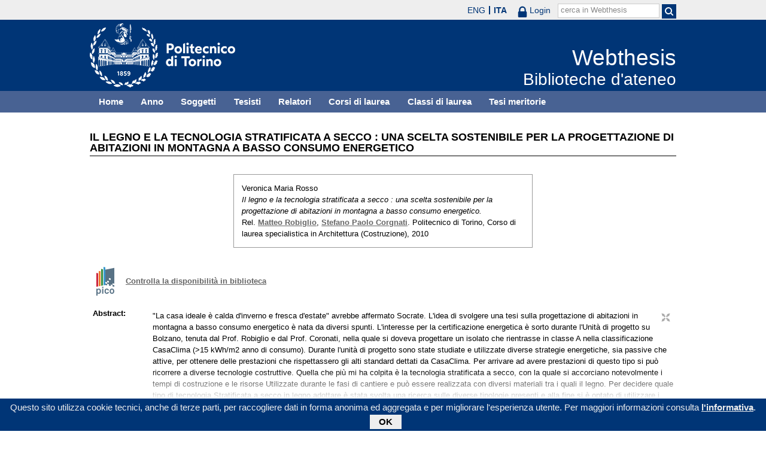

--- FILE ---
content_type: text/html; charset=utf-8
request_url: https://webthesis.biblio.polito.it/1884/
body_size: 46863
content:
<!DOCTYPE html PUBLIC "-//W3C//DTD XHTML 1.0 Transitional//EN" "http://www.w3.org/TR/xhtml1/DTD/xhtml1-transitional.dtd">
<html xmlns="http://www.w3.org/1999/xhtml" lang="it">
  <head>
    <meta http-equiv="X-UA-Compatible" content="IE=edge" />
    <meta name="viewport" content="width=device-width, initial-scale=1, maximum-scale=1, user-scalable=no" />
    <title>

Il legno e la tecnologia stratificata a secco : una scelta sostenibile per la progettazione di abitazioni in montagna a basso consumo energetico

 - Webthesis</title>
    <link rel="icon" href="/favicon.ico" type="image/x-icon" />
    <link rel="shortcut icon" href="/favicon.ico" type="image/x-icon" />
    <script type="text/javascript" src="/javascript/jquery.min.js">// <!-- No script --></script>
    <script type="text/javascript" src="/javascript/jquery.cookiebar.js">// <!-- No script --></script>
    <link rel="stylesheet" type="text/css" href="/style/jquery.cookiebar.css" />
    <meta name="eprints.eprintid" content="1884" />
<meta name="eprints.rev_number" content="8" />
<meta name="eprints.eprint_status" content="archive" />
<meta name="eprints.userid" content="4" />
<meta name="eprints.dir" content="disk0/00/00/18/84" />
<meta name="eprints.datestamp" content="2010-09-07" />
<meta name="eprints.lastmod" content="2026-01-08 10:15:00" />
<meta name="eprints.status_changed" content="2010-10-01 08:23:46" />
<meta name="eprints.type" content="thesis" />
<meta name="eprints.metadata_visibility" content="show" />
<meta name="eprints.creators_name" content="Rosso, Veronica Maria" />
<meta name="eprints.creators_id" content="144241" />
<meta name="eprints.creators_email" content="s144241@studenti.polito.it" />
<meta name="eprints.title" content="Il legno e la tecnologia stratificata a secco : una scelta sostenibile per la progettazione di abitazioni in montagna a basso consumo energetico" />
<meta name="eprints.ispublished" content="unpub" />
<meta name="eprints.subjects" content="SH" />
<meta name="eprints.subjects" content="AH" />
<meta name="eprints.full_text_status" content="none" />
<meta name="eprints.abstract" content="&quot;La casa ideale è calda d'inverno e fresca d'estate&quot; avrebbe affermato Socrate. L'idea di svolgere una tesi sulla progettazione di abitazioni in montagna a basso consumo energetico è nata da diversi spunti. L'interesse per la certificazione energetica è sorto durante l'Unità di progetto su Bolzano, tenuta dal Prof. Robiglio e dal Prof. Coronati, nella quale si doveva progettare un isolato che rientrasse in classe A nella classificazione CasaClima (&gt;15 kWh/m2 anno di consumo). Durante l'unità di progetto sono state studiate e utilizzate diverse strategie energetiche, sia passive che attive, per ottenere delle prestazioni che rispettassero gli alti standard dettati da CasaClima. Per arrivare ad avere prestazioni di questo tipo si può ricorrere a diverse tecnologie costruttive. Quella che più mi ha colpita è la tecnologia stratificata a secco, con la quale si accorciano notevolmente i tempi di costruzione e le risorse Utilizzate durante le fasi di cantiere e può essere realizzata con diversi materiali tra i quali il legno. Per decidere quale tipo di tecnologia Stratificata a secco in legno adottare è stata svolta una ricerca sulle diverse tipologie presenti e alla fine si è optato di utilizzare i pannelli a strati incrociati o X-Lam, Si tratta di una tecnologia relativamente nuova che a parità di qualità del prodotto permette un controllo del processo costruttivo di più facile gestione e in generale tale tecnologia si può definire rivoluzionaria, non soltanto in relazione all'uso del legno come materiale da costruzione, ma anche in relazione a tutta la filiera produttiva a partire dalla fabbricazione dei pannelli stessi fino ad arrivare al loro montaggio in cantiere. La tesi si articola in cinque parti principali:
 
 - storia del legno in architettura
 - tecnologia stratificata a secco in generale ed in particolare quella in legno
 - edilizia sostenibile con le strategie e le normative ad essa collegate
 - relazione di progetto
 - certificazione energetica dell'intervento 
 
 Nella prima parte si procede con un excursus storico sull' utiiizzo del legno nei diversi periodi storici dalla preistoria all'età contemporanea. Segue poi un'introduzione alla costruzione stratificata a secco ed in particolare quella in legno attraverso una carrellata delle diverse tecnologie costruttive e un approfondimento sull'X-Lam. Individuata la tecnologia costruttiva si riassumono le diverse strategie energetiche utilizzabili per la progettazione sostenibile e le varie normative, sia europee che nazionali, che la regolamentano.
 Si passa poi alla relazione di progetto vera e propria. In questa parte verrà esaminato il Sito di progetto con i relativi dati Climatici e di irraggiamento, il percorso progettuale seguito per arrivare alla soluzione finale, una panoramica sulle diverse unità abitative e i materiali utilizzati per realizzarle ed infine lo studio del comportamento energetico dell'intero progetto." />
<meta name="eprints.date" content="2010-07" />
<meta name="eprints.date_type" content="published" />
<meta name="eprints.publication_type" content="printed" />
<meta name="eprints.institution" content="Politecnico di Torino" />
<meta name="eprints.department" content="1. Facoltà di Architettura, Corso di Laurea in Architettura (costruzione)" />
<meta name="eprints.thesis_type" content="laurea" />
<meta name="eprints.refereed" content="FALSE" />
<meta name="eprints.bibliografia" content="- A. Ceccotti, G. Pasetto, F. Perori, P. Ramognoni, Vantazione delle prestazioni di elementi di involucro in pannelli multistrato in legno.
 
 - C. Agnolotto, COSTRUIRE EDIFICI SMONTABILI Le tecniche di assemblaggio a secco: evoluzione e classificazione, tesi di laurea, Università Iuav di Venezia, Facoltà di Architettura, Relatore: prof. N. Sinopoli Gera Minucci, a.a. 2005-2006.
 
 - C. Benedetti, V. Bacicalupi, Legno architettura. Il futuro della tradizione, Edizioni Kappa, Roma, 1991.
 
 - C. Rosso, V. Spadaro, Costruzioni in legno fra tradizione e innovazione. Rei. L. Barosso, Politecnico di Torino, 2. Facoltà di architettura, a.a 2006.
 
 - Ceretto S., Gardin G., Il legno nell'architettura della casa contemporanea: una proposta verso la sostenibilità; tesi di laurea, Politecnico di Torino, Facoltà di Architettura, rei. Mantovani S., a.a. 2003-2004.
 
 - G. Schickhofer, A. Bernasconi, G. Traetta, Costruzione di edifici in legno, I corsi promolegno, www.promoleqno.com Gauzin Mùller, I progetti in legno, UTET, Torino 2003.
 
 http://us.arqa.com/index.phD/en/architecture/murrav-grove-in-london-uk.html http://www.architetturaesostenibilita.it
 
 http://www.b2b24.ilsole24ore.eom/articoli/0.1254.24 ART 96007.00.html?lw=2404:CH L
 
 http://www.infobuild.it 
 
 http://www.nqci.it/normative.phD
 
 http://www.risparmio-enerqetico.it/reqole-il-risparmio-enerqetico.php 
 
 http://www.tecnoloqos.it/Articoli/articoli/numero 024/EdiliziaSostenibile.asp 
 
 - L. Berta, M. Bovati, Progettare con il legno, 2007, Maggioli Editore, San Marino, 2007. 
 
 - M. Alberti, G. Solerà, V. Tsesti, La città sostenibile, Franco Angeli, Milano, 1994 
 
 - M. Lavagna, Efficienza energetica degli edifici. Prestazioni termiche, comportamento ambientale, edito da Rockwool, Milano, 2005.
 
 - Pannelli in legno massiccio a strati incrociati X-Lam. Rtratto di un prodotto, Prontuario 8, l'altro massiccio, Editrice e redazione proholz Austria per promojegno. R. Cattai. Il legno e l'involucro. Rei. Maurizio Lucat. Politecnico di Torino, 2. Facoltà di architettura, 2005.
 
 - S. Berti, M, Piazza, R. Zanuttini, Strutture di legno per un'edilizia sostenibile, II Sole 24 ORE, Milano, 2002.
 
 - T. Schrentewein, CasaClima Costruire in legno, Edition Raetia, Bolzano 2008. T. Schrentewein, La nuova casa in legno dell'Alto Adige, LVH APA, Bolzano 2000. 
 
 Valeria Marta Rocco, Il legno nell'edilizia sostenibile, Rei. Nuccia Martinato Comoglio, Politecnico di Torino, Facoltà di architettura 2, a.a. 2005/2006.
 
 www.brixencasa.com
 
 www.proqettosofie.it
 
 www.tettoepareti.com/pdf/TEPL SETTEMBRE 07/TEPL SETTEMBRE 07 LEGNO LAMELLARE.pdf
 
 Fonti iconografiche
 
 C. Agnolotto, COSTRUIRE EDIFICI SMONTABILI Le tecniche di assemblaggio a secco: evoluzione e classificazione, tesi di laurea, Università Iuav di Venezia, Facoltà di Architettura,
 Relatore: prof. N. Sinopoli Gera Minucci, a.a. 2005-2006. 
 
 www.scriba.com. La carpenteria in legno 
 
 www.wikipedia.org, voce: Stavkirke
 
 http://scarch.uniDr.it/didattica/att/e268.6908.file.Ddf. corso di caratteri costruttivi dell'edilizia storica, AA 2008-2009, Arch. Elisa Adorni.
 
 www.tecnoloaos.it. La concezione struturale della capriata di Andrea Palladio,
 
 Tesi di laurea discussa all'I.U.A.V., laureando S. Fattori, relatore F. Laner, a.a. 1997-1998. 
 
 www.tettopareti.com , H. H. Grubenmann, ponte di Schaffhausen (1757). 
 
 http://it.encarta.msn.com/encyclopedia 981534919/Ando Tadao.html 
 
 L. Berta, M. Bovati Progettare con il legno, 2007, Maggioli Editore, San Marino, 2007. 
 
 G.Schickhofer,A.Bernasconi,G. Traetta, Costruzione di edifìci in legno, I corsi promojegno, www.promoleano.com" />
<meta name="eprints.capitoli" content="Premessa
 
 1. Storia del legno in architettura
 1.1 Preistoria e mondo antico
 1.2 Medioevo e Rinascimento
 1.3 L'età moderna
 1.4 Età Contemporanea
 
 2. Introduzione alla costruzione stratificata a secco 
 2.1 La scelta del legno
 
 3. Diverse tipologie di sistemi costruttivi
 3.1 Introduzione
 3.2 Sistemi a parete massiccia
 3.2a Sistema costruttivo a tronchi sovrapposti o a blocchi massicci 
 
 3.2b Sistema costruttivo a pannello compensato di tavole o multistrato a tavole incrociate 
 
 3.2c Sistema costruttivo con pareti a tavole impilate
 3.3 Sistemi a parete leggera 
 3.3.a Sistema a gabbia portante
 3.3.b Sistema a graticcio con platform frame e ballon frame 
 
 3.3.c Sistema a pannelli portanti 
 3.4 Conclusioni
 
 4. Approfondimento sulla tecnologia a strati incrociati X-Lam
 
 4.1 Introduzione
 4.2 Tecnologia X-Lam
 4.3 I giunti
 4.4 Esempi di realizzazioni
 
 5. L'edilizia sostenibile
 5.1 Introduzione
 5.2 Sostenibilità e Architettura
 5.3 Edifici a basso consumo
 
 6. Strategie di risparmio energetico
 
 7. Normative
 
 8. Relazione descrittiva del progetto
 8.1 II sito di progetto
 8.2 Percorso progettuale
 8.3 II progetto
 8.4 Analisi delle unità abitative
 8.5 I materiali
 
 9. Certificazione energetica del progetto
 9.1 Introduzione
 9.2 CasaClima
 9.3 Protocollo ITACA
 
 10.Conclusioni 
 Allegati 
 Bibliografia" />
<meta name="eprints.relators_name" content="Robiglio, Matteo" />
<meta name="eprints.relators_name" content="Corgnati, Stefano Paolo" />
<meta name="eprints.tesi_meritoria" content="FALSE" />
<meta name="eprints.cdl" content="corso+di+laurea+specialistica+in+architettura+(costruzione)" />
<meta name="eprints.ils_number" content="990003143680107866" />
<meta name="eprints.citation" content="

  

    

  



 


Veronica Maria Rosso.
Il legno e la tecnologia stratificata a secco : una scelta sostenibile per la progettazione di abitazioni in montagna a basso consumo energetico.
Rel. Matteo Robiglio &lt;/view/relators/Robiglio=3AMatteo=3A=3A.html&gt;, Stefano Paolo Corgnati &lt;/view/relators/Corgnati=3AStefano_Paolo=3A=3A.html&gt;. Politecnico di Torino, Corso di laurea specialistica in Architettura (Costruzione), 2010

" />
<link rel="schema.DC" href="http://purl.org/DC/elements/1.0/" />
<meta name="DC.relation" content="http://webthesis.biblio.polito.it/1884/" />
<meta name="DC.title" content="Il legno e la tecnologia stratificata a secco : una scelta sostenibile per la progettazione di abitazioni in montagna a basso consumo energetico" />
<meta name="DC.creator" content="Rosso, Veronica Maria" />
<meta name="DC.subject" content="SH Fisica tecnica" />
<meta name="DC.subject" content="AH Edifici e attrezzature per l'abitazione" />
<meta name="DC.description" content="&quot;La casa ideale è calda d'inverno e fresca d'estate&quot; avrebbe affermato Socrate. L'idea di svolgere una tesi sulla progettazione di abitazioni in montagna a basso consumo energetico è nata da diversi spunti. L'interesse per la certificazione energetica è sorto durante l'Unità di progetto su Bolzano, tenuta dal Prof. Robiglio e dal Prof. Coronati, nella quale si doveva progettare un isolato che rientrasse in classe A nella classificazione CasaClima (&gt;15 kWh/m2 anno di consumo). Durante l'unità di progetto sono state studiate e utilizzate diverse strategie energetiche, sia passive che attive, per ottenere delle prestazioni che rispettassero gli alti standard dettati da CasaClima. Per arrivare ad avere prestazioni di questo tipo si può ricorrere a diverse tecnologie costruttive. Quella che più mi ha colpita è la tecnologia stratificata a secco, con la quale si accorciano notevolmente i tempi di costruzione e le risorse Utilizzate durante le fasi di cantiere e può essere realizzata con diversi materiali tra i quali il legno. Per decidere quale tipo di tecnologia Stratificata a secco in legno adottare è stata svolta una ricerca sulle diverse tipologie presenti e alla fine si è optato di utilizzare i pannelli a strati incrociati o X-Lam, Si tratta di una tecnologia relativamente nuova che a parità di qualità del prodotto permette un controllo del processo costruttivo di più facile gestione e in generale tale tecnologia si può definire rivoluzionaria, non soltanto in relazione all'uso del legno come materiale da costruzione, ma anche in relazione a tutta la filiera produttiva a partire dalla fabbricazione dei pannelli stessi fino ad arrivare al loro montaggio in cantiere. La tesi si articola in cinque parti principali:
 
 - storia del legno in architettura
 - tecnologia stratificata a secco in generale ed in particolare quella in legno
 - edilizia sostenibile con le strategie e le normative ad essa collegate
 - relazione di progetto
 - certificazione energetica dell'intervento 
 
 Nella prima parte si procede con un excursus storico sull' utiiizzo del legno nei diversi periodi storici dalla preistoria all'età contemporanea. Segue poi un'introduzione alla costruzione stratificata a secco ed in particolare quella in legno attraverso una carrellata delle diverse tecnologie costruttive e un approfondimento sull'X-Lam. Individuata la tecnologia costruttiva si riassumono le diverse strategie energetiche utilizzabili per la progettazione sostenibile e le varie normative, sia europee che nazionali, che la regolamentano.
 Si passa poi alla relazione di progetto vera e propria. In questa parte verrà esaminato il Sito di progetto con i relativi dati Climatici e di irraggiamento, il percorso progettuale seguito per arrivare alla soluzione finale, una panoramica sulle diverse unità abitative e i materiali utilizzati per realizzarle ed infine lo studio del comportamento energetico dell'intero progetto." />
<meta name="DC.date" content="2010-07" />
<meta name="DC.type" content="Tesi" />
<meta name="DC.type" content="NonPeerReviewed" />
<meta name="DC.identifier" content="

  

    

  



 


Veronica Maria Rosso.
Il legno e la tecnologia stratificata a secco : una scelta sostenibile per la progettazione di abitazioni in montagna a basso consumo energetico.
Rel. Matteo Robiglio &lt;/view/relators/Robiglio=3AMatteo=3A=3A.html&gt;, Stefano Paolo Corgnati &lt;/view/relators/Corgnati=3AStefano_Paolo=3A=3A.html&gt;. Politecnico di Torino, Corso di laurea specialistica in Architettura (Costruzione), 2010

" />
<link rel="alternate" href="http://webthesis.biblio.polito.it/cgi/export/eprint/1884/JSON/webthesis-eprint-1884.js" type="application/json; charset=utf-8" title="JSON" />
<link rel="alternate" href="http://webthesis.biblio.polito.it/cgi/export/eprint/1884/DIDL/webthesis-eprint-1884.xml" type="text/xml; charset=utf-8" title="MPEG-21 DIDL" />
<link rel="alternate" href="http://webthesis.biblio.polito.it/cgi/export/eprint/1884/RIS/webthesis-eprint-1884.ris" type="text/plain" title="Reference Manager" />
<link rel="alternate" href="http://webthesis.biblio.polito.it/cgi/export/eprint/1884/RDFN3/webthesis-eprint-1884.n3" type="text/n3" title="RDF+N3" />
<link rel="alternate" href="http://webthesis.biblio.polito.it/cgi/export/eprint/1884/Refer/webthesis-eprint-1884.refer" type="text/plain" title="Refer" />
<link rel="alternate" href="http://webthesis.biblio.polito.it/cgi/export/eprint/1884/DC_Primo/webthesis-eprint-1884.txt" type="text/plain; charset=utf-8" title="Dublin Core" />
<link rel="alternate" href="http://webthesis.biblio.polito.it/cgi/export/eprint/1884/Atom/webthesis-eprint-1884.xml" type="application/atom+xml;charset=utf-8" title="Atom" />
<link rel="alternate" href="http://webthesis.biblio.polito.it/cgi/export/eprint/1884/OAI_DC_Primo/webthesis-eprint-1884.xml" type="text/xml" title="Dublin Core - OAI Schema - Polito export" />
<link rel="alternate" href="http://webthesis.biblio.polito.it/cgi/export/eprint/1884/MARC%3A%3AXML/webthesis-eprint-1884.xml" type="text/xml" title="MARC XML" />
<link rel="alternate" href="http://webthesis.biblio.polito.it/cgi/export/eprint/1884/RDFNT/webthesis-eprint-1884.nt" type="text/plain" title="RDF+N-Triples" />
<link rel="alternate" href="http://webthesis.biblio.polito.it/cgi/export/eprint/1884/METS/webthesis-eprint-1884.xml" type="text/xml; charset=utf-8" title="METS" />
<link rel="alternate" href="http://webthesis.biblio.polito.it/cgi/export/eprint/1884/RDFXML/webthesis-eprint-1884.rdf" type="application/rdf+xml" title="RDF+XML" />
<link rel="alternate" href="http://webthesis.biblio.polito.it/cgi/export/eprint/1884/COinS/webthesis-eprint-1884.txt" type="text/plain; charset=utf-8" title="OpenURL ContextObject in Span" />
<link rel="alternate" href="http://webthesis.biblio.polito.it/cgi/export/eprint/1884/EndNote/webthesis-eprint-1884.enw" type="text/plain; charset=utf-8" title="EndNote" />
<link rel="alternate" href="http://webthesis.biblio.polito.it/cgi/export/eprint/1884/MARC%3A%3AUSMARC/webthesis-eprint-1884.mrc" type="application/marc; charset=utf-8" title="MARC (ISO 2709)" />
<link rel="alternate" href="http://webthesis.biblio.polito.it/cgi/export/eprint/1884/XML/webthesis-eprint-1884.xml" type="application/vnd.eprints.data+xml; charset=utf-8" title="EP3 XML" />
<link rel="alternate" href="http://webthesis.biblio.polito.it/cgi/export/eprint/1884/Simple/webthesis-eprint-1884.txt" type="text/plain; charset=utf-8" title="Simple Metadata" />
<link rel="alternate" href="http://webthesis.biblio.polito.it/cgi/export/eprint/1884/Text/webthesis-eprint-1884.txt" type="text/plain; charset=utf-8" title="ASCII Citation" />
<link rel="alternate" href="http://webthesis.biblio.polito.it/cgi/export/eprint/1884/DC/webthesis-eprint-1884.txt" type="text/plain; charset=utf-8" title="Dublin Core" />
<link rel="alternate" href="http://webthesis.biblio.polito.it/cgi/export/eprint/1884/BibTeX/webthesis-eprint-1884.bib" type="text/plain" title="BibTeX" />
<link rel="alternate" href="http://webthesis.biblio.polito.it/cgi/export/eprint/1884/MARC%3A%3AASCII/webthesis-eprint-1884.txt" type="text/plain; charset=utf-8" title="MARC (ASCII)" />
<link rel="alternate" href="http://webthesis.biblio.polito.it/cgi/export/eprint/1884/ContextObject/webthesis-eprint-1884.xml" type="text/xml; charset=utf-8" title="OpenURL ContextObject" />
<link rel="alternate" href="http://webthesis.biblio.polito.it/cgi/export/eprint/1884/HTML/webthesis-eprint-1884.html" type="text/html; charset=utf-8" title="HTML Citation" />
<link rel="alternate" href="http://webthesis.biblio.polito.it/cgi/export/eprint/1884/MODS/webthesis-eprint-1884.xml" type="text/xml; charset=utf-8" title="MODS" />
<link rel="Top" href="http://webthesis.biblio.polito.it/" />
    <link rel="Sword" href="https://webthesis.biblio.polito.it/secure/sword-app/servicedocument" />
    <link rel="SwordDeposit" href="https://webthesis.biblio.polito.it/secure/id/contents" />
    <link rel="Search" type="text/html" href="http://webthesis.biblio.polito.it/cgi/search" />
    <link rel="Search" type="application/opensearchdescription+xml" href="http://webthesis.biblio.polito.it/cgi/opensearchdescription" />
    <script type="text/javascript">
// <![CDATA[
var eprints_http_root = "https:\/\/webthesis.biblio.polito.it\/secure";
var eprints_http_cgiroot = "https:\/\/webthesis.biblio.polito.it\/secure\/cgi";
var eprints_oai_archive_id = "webthesis.biblio.polito.it";
var eprints_logged_in = false;
// ]]></script>
    <style type="text/css">.ep_logged_in { display: none }</style>
    <link rel="stylesheet" type="text/css" href="/secure/style/auto-3.3.15.css" />
    <script type="text/javascript" src="/secure/javascript/auto-3.3.15.js"><!--padder--></script>
    <!--[if lte IE 6]>
        <link rel="stylesheet" type="text/css" href="/secure/style/ie6.css" />
   <![endif]-->
    <meta name="Generator" content="EPrints 3.3.15" />
    <meta http-equiv="Content-Type" content="text/html; charset=UTF-8" />
    <meta http-equiv="Content-Language" content="it" />
    

    <script type="text/javascript">
      jQuery(document).ready(function() {
        jQuery.cookieBar({
          message: "Questo sito utilizza cookie tecnici, anche di terze parti, per raccogliere dati in forma anonima ed aggregata e per migliorare l'esperienza utente. Per maggiori informazioni consulta ",
          policyButton: true,
          policyText: "l'informativa",
          policyURL: "/policies.html",
        });
      });
    </script>
  </head>
  <body>
    <div id="poli_tool">
      <div class="maxwidth">
       <a href="https://www.polito.it" id="link2polito">polito.it</a>
       <div id="ep_tm_languages"><a href="/secure/cgi/set_lang?lang=en&amp;referrer=https%3A%2F%2Fwebthesis.biblio.polito.it%2F1884%2F" title="English">ENG</a><a href="/secure/cgi/set_lang?lang=it&amp;referrer=https%3A%2F%2Fwebthesis.biblio.polito.it%2F1884%2F" title="Italiano" class="active">ITA</a></div>
       <div id="tool_login">
        
		<a href="/cgi/users/home" class="not_logged_in">
			<svg id="lock" viewBox="0 0 16 24" height="24" width="16">
				<path id="lock-loop1" d="m 3,12 v -3 a 5 5 0 0 1 10 0 v 3" style="fill:none;stroke:currentColor;stroke-width:2.5"></path>
				<rect id="lock-body" height="11" width="16" rx="2" ry="2" x="0" y="12" style="fill:currentColor;stroke:none;"></rect>
			</svg>
			<span>Login</span>
		</a>
	
       </div>
       <div id="toggleSearch">
        <svg viewBox="0 0 14 14" version="1.1">
         <style>
          circle, path { fill:none;stroke:currentColor;stroke-width:2; }
         </style>
         <circle r="5" cy="6" cx="6"></circle>
         <path id="manico" d="m 10,10 13,13"></path>
        </svg>
       </div>
       <form id="tool_cerca" method="get" accept-charset="utf-8" action="/cgi/search/simple">
        <fieldset>
         <input name="q" id="q" type="text" />
         <button name="search" id="search" title="Esegui la ricerca">
          <svg viewBox="0 0 14 14" version="1.1" id="poli_lente">
           <style>
            circle, path { fill:none;stroke:currentColor;stroke-width:2; }
           </style>
           <circle r="5" cy="6" cx="6"></circle>
           <path id="manico" d="m 10,10 13,13"></path>
          </svg>
         </button>
         <input name="screen" id="screen" value="Search" type="hidden" />
         <input name="order" id="order" value="Search" type="hidden" />
         <label for="q">cerca in Webthesis</label>
        </fieldset>
       </form>
      </div>
    </div>
    <div id="poli_header">
     <div class="maxwidth">
      <a href="http://www.polito.it" title="Politecnico di Torino" id="logo_poli">
       <img src="/images/logo_poli.png" alt="Politecnico di Torino (logo)" />
      </a>
      <svg id="toggle_menu" viewBox="0 0 42 32" version="1.1">
       <style>
        path { fill:none;stroke:currentColor;stroke-width:2;transition: all 0.25s; }
	.ics path:nth-of-type(1) { transform: rotate(45deg) translate(0, 6px); transform-origin: 21px 17px; }
	.ics path:nth-of-type(2) { display : none; }
	.ics path:nth-of-type(3) { transform: rotate(-45deg) translate(0, -6px); transform-origin: 21px 17px; }
       </style>
       <path id="linea1" d="M 10,11 32,11"></path>
       <path id="linea2" d="M 10,17 32,17"></path>
       <path id="linea3" d="M 10,23 32,23"></path>
      </svg>
      <div class="titlebox">
       <a href="/">
        <span class="titolo">Webthesis</span><br />
        <span class="sottotitolo">Biblioteche d'ateneo</span>
       </a>
      </div>
     </div>
    </div>
    <div id="menutop">
     <ul class="maxwidth">
      <li><a href="http://webthesis.biblio.polito.it">Home</a></li>
      <li><a href="http://webthesis.biblio.polito.it/view/year/">Anno</a></li>
      <li><a href="http://webthesis.biblio.polito.it/view/subjects/">Soggetti</a></li>
      <li><a href="http://webthesis.biblio.polito.it/view/creators/">Tesisti</a></li>
      <li><a href="http://webthesis.biblio.polito.it/view/relators/">Relatori</a></li>
      <li><a href="http://webthesis.biblio.polito.it/view/cdl/">Corsi di laurea</a></li>
      <li><a href="http://webthesis.biblio.polito.it/view/classes/">Classi di laurea</a></li>
      <li><a href="http://webthesis.biblio.polito.it/view/tesi_m_anno/TRUE/">Tesi meritorie</a></li>
     </ul>
    </div>
    <div id="page" class="maxwidth">
      
      <div id="coldx">
        <div id="corpo">
         <h1>

Il legno e la tecnologia stratificata a secco : una scelta sostenibile per la progettazione di abitazioni in montagna a basso consumo energetico

</h1>
<!--
         <epc:pin ref="include_random"/>
-->
         <div class="ep_summary_content"><div class="ep_summary_content_left"></div><div class="ep_summary_content_right"></div><div class="ep_summary_content_top"></div><div class="ep_summary_content_main">

  <p style="margin-bottom: 1em">
    

<div class="card">
 
  <img src="/style/images/tocco.png" />
 
 
 <p class="autori">
  Veronica Maria Rosso
 </p>
 <p class="titolo">
  <em>Il legno e la tecnologia stratificata a secco : una scelta sostenibile per la progettazione di abitazioni in montagna a basso consumo energetico.</em>
 </p>
 <p>
  Rel. <a href="/view/relators/Robiglio=3AMatteo=3A=3A.html">Matteo Robiglio</a>, <a href="/view/relators/Corgnati=3AStefano_Paolo=3A=3A.html">Stefano Paolo Corgnati</a>. Politecnico di Torino, Corso di laurea specialistica in Architettura (Costruzione), 2010
 </p>
</div>


  </p>

<!-- 07/09/2017 EV Commentato perche SM dice che ormai non e piu vero, dato che tra le tesi meritorie
                   ci sono diverse che non sono state depositate in BCA (Mondovi, I livello, Mirafiori...)
  <p>
    <epc:phrase ref="page:nofulltext" />
  </p>
-->

  

  

    
      
    
  
    

  

  
  

  
    <div style="margin-bottom: 1em">
      <a href="http://pico.polito.it/discovery/fulldisplay?docid=alma990003143680107866&amp;vid=39PTO_INST:VU" target="_new" title="Confronta il record sul discovery tool Pico" class="ils_link">Controlla la disponibilità in biblioteca</a>
    </div>
  

  <table style="margin-bottom: 1em; margin-top: 1em;" cellpadding="3">
    
    <tr>
      <th valign="top">Abstract:</th>
      <td valign="top">
        <div class="ep_block intro"><p>"La casa ideale è calda d'inverno e fresca d'estate" avrebbe affermato Socrate. L'idea di svolgere una tesi sulla progettazione di abitazioni in montagna a basso consumo energetico è nata da diversi spunti. L'interesse per la certificazione energetica è sorto durante l'Unità di progetto su Bolzano, tenuta dal Prof. Robiglio e dal Prof. Coronati, nella quale si doveva progettare un isolato che rientrasse in classe A nella classificazione CasaClima (&gt;15 kWh/m2 anno di consumo). Durante l'unità di progetto sono state studiate e utilizzate diverse strategie energetiche, sia passive che attive, per ottenere delle prestazioni che rispettassero gli alti standard dettati da CasaClima. Per arrivare ad avere prestazioni di questo tipo si può ricorrere a diverse tecnologie costruttive. Quella che più mi ha colpita è la tecnologia stratificata a secco, con la quale si accorciano notevolmente i tempi di costruzione e le risorse Utilizzate durante le fasi di cantiere e può essere realizzata con diversi materiali tra i quali il legno. Per decidere quale tipo di tecnologia Stratificata a secco in legno adottare è stata svolta una ricerca sulle diverse tipologie presenti e alla fine si è optato di utilizzare i pannelli a strati incrociati o X-Lam, Si tratta di una tecnologia relativamente nuova che a parità di qualità del prodotto permette un controllo del processo costruttivo di più facile gestione e in generale tale tecnologia si può definire rivoluzionaria, non soltanto in relazione all'uso del legno come materiale da costruzione, ma anche in relazione a tutta la filiera produttiva a partire dalla fabbricazione dei pannelli stessi fino ad arrivare al loro montaggio in cantiere. La tesi si articola in cinque parti principali:</p><p> </p><p> - storia del legno in architettura</p><p> - tecnologia stratificata a secco in generale ed in particolare quella in legno</p><p> - edilizia sostenibile con le strategie e le normative ad essa collegate</p><p> - relazione di progetto</p><p> - certificazione energetica dell'intervento </p><p> </p><p> Nella prima parte si procede con un excursus storico sull' utiiizzo del legno nei diversi periodi storici dalla preistoria all'età contemporanea. Segue poi un'introduzione alla costruzione stratificata a secco ed in particolare quella in legno attraverso una carrellata delle diverse tecnologie costruttive e un approfondimento sull'X-Lam. Individuata la tecnologia costruttiva si riassumono le diverse strategie energetiche utilizzabili per la progettazione sostenibile e le varie normative, sia europee che nazionali, che la regolamentano.</p><p> Si passa poi alla relazione di progetto vera e propria. In questa parte verrà esaminato il Sito di progetto con i relativi dati Climatici e di irraggiamento, il percorso progettuale seguito per arrivare alla soluzione finale, una panoramica sulle diverse unità abitative e i materiali utilizzati per realizzarle ed infine lo studio del comportamento energetico dell'intero progetto.</p></div>
        
          
        
      </td>
    </tr>
    
    
      
        <tr>
          <th align="top">Relatori:</th>
          <td valign="top"><a href="/view/relators/Robiglio=3AMatteo=3A=3A.html">Matteo Robiglio</a>, <a href="/view/relators/Corgnati=3AStefano_Paolo=3A=3A.html">Stefano Paolo Corgnati</a></td>
        </tr>
      
    
      
    
      
        <tr>
          <th align="top">Tipo di pubblicazione:</th>
          <td valign="top">A stampa</td>
        </tr>
      
    
      
    
      
    
      
    
      
    
      
        <tr>
          <th align="top">Soggetti:</th>
          <td valign="top"><a href="http://webthesis.biblio.polito.it/view/subjects/SH.html">S Scienze e Scienze Applicate &gt; SH Fisica tecnica</a><br /><a href="http://webthesis.biblio.polito.it/view/subjects/AH.html">A Architettura &gt; AH Edifici e attrezzature per l'abitazione</a></td>
        </tr>
      
    
      
        <tr>
          <th align="top">Corso di laurea:</th>
          <td valign="top">Corso di laurea specialistica in Architettura (Costruzione)</td>
        </tr>
      
    
      
        <tr>
          <th align="top">Classe di laurea:</th>
          <td valign="top">NON SPECIFICATO</td>
        </tr>
      
    
      
    
      
        <tr>
          <th align="top">Aziende collaboratrici:</th>
          <td valign="top">NON SPECIFICATO</td>
        </tr>
      
    
    <tr>
      <th align="top">URI:</th>
      <td valign="top"><a href="http://webthesis.biblio.polito.it/id/eprint/1884">http://webthesis.biblio.polito.it/id/eprint/1884</a></td>
    </tr>
    
      <tr>
        <th valign="top">Capitoli:</th>
        <td valign="top"><div class="ep_block"><p style="text-align: justify; margin: 0em auto 0em auto">Premessa</p><p style="text-align: justify; margin: 0em auto 0em auto"> </p><p style="text-align: justify; margin: 0em auto 0em auto"> 1. Storia del legno in architettura</p><p style="text-align: justify; margin: 0em auto 0em auto"> 1.1 Preistoria e mondo antico</p><p style="text-align: justify; margin: 0em auto 0em auto"> 1.2 Medioevo e Rinascimento</p><p style="text-align: justify; margin: 0em auto 0em auto"> 1.3 L'età moderna</p><p style="text-align: justify; margin: 0em auto 0em auto"> 1.4 Età Contemporanea</p><p style="text-align: justify; margin: 0em auto 0em auto"> </p><p style="text-align: justify; margin: 0em auto 0em auto"> 2. Introduzione alla costruzione stratificata a secco </p><p style="text-align: justify; margin: 0em auto 0em auto"> 2.1 La scelta del legno</p><p style="text-align: justify; margin: 0em auto 0em auto"> </p><p style="text-align: justify; margin: 0em auto 0em auto"> 3. Diverse tipologie di sistemi costruttivi</p><p style="text-align: justify; margin: 0em auto 0em auto"> 3.1 Introduzione</p><p style="text-align: justify; margin: 0em auto 0em auto"> 3.2 Sistemi a parete massiccia</p><p style="text-align: justify; margin: 0em auto 0em auto"> 3.2a Sistema costruttivo a tronchi sovrapposti o a blocchi massicci </p><p style="text-align: justify; margin: 0em auto 0em auto"> </p><p style="text-align: justify; margin: 0em auto 0em auto"> 3.2b Sistema costruttivo a pannello compensato di tavole o multistrato a tavole incrociate </p><p style="text-align: justify; margin: 0em auto 0em auto"> </p><p style="text-align: justify; margin: 0em auto 0em auto"> 3.2c Sistema costruttivo con pareti a tavole impilate</p><p style="text-align: justify; margin: 0em auto 0em auto"> 3.3 Sistemi a parete leggera </p><p style="text-align: justify; margin: 0em auto 0em auto"> 3.3.a Sistema a gabbia portante</p><p style="text-align: justify; margin: 0em auto 0em auto"> 3.3.b Sistema a graticcio con platform frame e ballon frame </p><p style="text-align: justify; margin: 0em auto 0em auto"> </p><p style="text-align: justify; margin: 0em auto 0em auto"> 3.3.c Sistema a pannelli portanti </p><p style="text-align: justify; margin: 0em auto 0em auto"> 3.4 Conclusioni</p><p style="text-align: justify; margin: 0em auto 0em auto"> </p><p style="text-align: justify; margin: 0em auto 0em auto"> 4. Approfondimento sulla tecnologia a strati incrociati X-Lam</p><p style="text-align: justify; margin: 0em auto 0em auto"> </p><p style="text-align: justify; margin: 0em auto 0em auto"> 4.1 Introduzione</p><p style="text-align: justify; margin: 0em auto 0em auto"> 4.2 Tecnologia X-Lam</p><p style="text-align: justify; margin: 0em auto 0em auto"> 4.3 I giunti</p><p style="text-align: justify; margin: 0em auto 0em auto"> 4.4 Esempi di realizzazioni</p><p style="text-align: justify; margin: 0em auto 0em auto"> </p><p style="text-align: justify; margin: 0em auto 0em auto"> 5. L'edilizia sostenibile</p><p style="text-align: justify; margin: 0em auto 0em auto"> 5.1 Introduzione</p><p style="text-align: justify; margin: 0em auto 0em auto"> 5.2 Sostenibilità e Architettura</p><p style="text-align: justify; margin: 0em auto 0em auto"> 5.3 Edifici a basso consumo</p><p style="text-align: justify; margin: 0em auto 0em auto"> </p><p style="text-align: justify; margin: 0em auto 0em auto"> 6. Strategie di risparmio energetico</p><p style="text-align: justify; margin: 0em auto 0em auto"> </p><p style="text-align: justify; margin: 0em auto 0em auto"> 7. Normative</p><p style="text-align: justify; margin: 0em auto 0em auto"> </p><p style="text-align: justify; margin: 0em auto 0em auto"> 8. Relazione descrittiva del progetto</p><p style="text-align: justify; margin: 0em auto 0em auto"> 8.1 II sito di progetto</p><p style="text-align: justify; margin: 0em auto 0em auto"> 8.2 Percorso progettuale</p><p style="text-align: justify; margin: 0em auto 0em auto"> 8.3 II progetto</p><p style="text-align: justify; margin: 0em auto 0em auto"> 8.4 Analisi delle unità abitative</p><p style="text-align: justify; margin: 0em auto 0em auto"> 8.5 I materiali</p><p style="text-align: justify; margin: 0em auto 0em auto"> </p><p style="text-align: justify; margin: 0em auto 0em auto"> 9. Certificazione energetica del progetto</p><p style="text-align: justify; margin: 0em auto 0em auto"> 9.1 Introduzione</p><p style="text-align: justify; margin: 0em auto 0em auto"> 9.2 CasaClima</p><p style="text-align: justify; margin: 0em auto 0em auto"> 9.3 Protocollo ITACA</p><p style="text-align: justify; margin: 0em auto 0em auto"> </p><p style="text-align: justify; margin: 0em auto 0em auto"> 10.Conclusioni </p><p style="text-align: justify; margin: 0em auto 0em auto"> Allegati </p><p style="text-align: justify; margin: 0em auto 0em auto"> Bibliografia</p></div></td>
      </tr>
    
    
      <tr>
        <th valign="top">Bibliografia:</th>
        <td valign="top"><div class="ep_block"><p style="text-align: justify; margin: 0em auto 1em auto">- A. Ceccotti, G. Pasetto, F. Perori, P. Ramognoni, Vantazione delle prestazioni di elementi di involucro in pannelli multistrato in legno.</p><p style="text-align: justify; margin: 0em auto 1em auto"> </p><p style="text-align: justify; margin: 0em auto 1em auto"> - C. Agnolotto, COSTRUIRE EDIFICI SMONTABILI Le tecniche di assemblaggio a secco: evoluzione e classificazione, tesi di laurea, Università Iuav di Venezia, Facoltà di Architettura, Relatore: prof. N. Sinopoli Gera Minucci, a.a. 2005-2006.</p><p style="text-align: justify; margin: 0em auto 1em auto"> </p><p style="text-align: justify; margin: 0em auto 1em auto"> - C. Benedetti, V. Bacicalupi, Legno architettura. Il futuro della tradizione, Edizioni Kappa, Roma, 1991.</p><p style="text-align: justify; margin: 0em auto 1em auto"> </p><p style="text-align: justify; margin: 0em auto 1em auto"> - C. Rosso, V. Spadaro, Costruzioni in legno fra tradizione e innovazione. Rei. L. Barosso, Politecnico di Torino, 2. Facoltà di architettura, a.a 2006.</p><p style="text-align: justify; margin: 0em auto 1em auto"> </p><p style="text-align: justify; margin: 0em auto 1em auto"> - Ceretto S., Gardin G., Il legno nell'architettura della casa contemporanea: una proposta verso la sostenibilità; tesi di laurea, Politecnico di Torino, Facoltà di Architettura, rei. Mantovani S., a.a. 2003-2004.</p><p style="text-align: justify; margin: 0em auto 1em auto"> </p><p style="text-align: justify; margin: 0em auto 1em auto"> - G. Schickhofer, A. Bernasconi, G. Traetta, Costruzione di edifici in legno, I corsi promolegno, www.promoleqno.com Gauzin Mùller, I progetti in legno, UTET, Torino 2003.</p><p style="text-align: justify; margin: 0em auto 1em auto"> </p><p style="text-align: justify; margin: 0em auto 1em auto"> http://us.arqa.com/index.phD/en/architecture/murrav-grove-in-london-uk.html http://www.architetturaesostenibilita.it</p><p style="text-align: justify; margin: 0em auto 1em auto"> </p><p style="text-align: justify; margin: 0em auto 1em auto"> http://www.b2b24.ilsole24ore.eom/articoli/0.1254.24 ART 96007.00.html?lw=2404:CH L</p><p style="text-align: justify; margin: 0em auto 1em auto"> </p><p style="text-align: justify; margin: 0em auto 1em auto"> http://www.infobuild.it </p><p style="text-align: justify; margin: 0em auto 1em auto"> </p><p style="text-align: justify; margin: 0em auto 1em auto"> http://www.nqci.it/normative.phD</p><p style="text-align: justify; margin: 0em auto 1em auto"> </p><p style="text-align: justify; margin: 0em auto 1em auto"> http://www.risparmio-enerqetico.it/reqole-il-risparmio-enerqetico.php </p><p style="text-align: justify; margin: 0em auto 1em auto"> </p><p style="text-align: justify; margin: 0em auto 1em auto"> http://www.tecnoloqos.it/Articoli/articoli/numero 024/EdiliziaSostenibile.asp </p><p style="text-align: justify; margin: 0em auto 1em auto"> </p><p style="text-align: justify; margin: 0em auto 1em auto"> - L. Berta, M. Bovati, Progettare con il legno, 2007, Maggioli Editore, San Marino, 2007. </p><p style="text-align: justify; margin: 0em auto 1em auto"> </p><p style="text-align: justify; margin: 0em auto 1em auto"> - M. Alberti, G. Solerà, V. Tsesti, La città sostenibile, Franco Angeli, Milano, 1994 </p><p style="text-align: justify; margin: 0em auto 1em auto"> </p><p style="text-align: justify; margin: 0em auto 1em auto"> - M. Lavagna, Efficienza energetica degli edifici. Prestazioni termiche, comportamento ambientale, edito da Rockwool, Milano, 2005.</p><p style="text-align: justify; margin: 0em auto 1em auto"> </p><p style="text-align: justify; margin: 0em auto 1em auto"> - Pannelli in legno massiccio a strati incrociati X-Lam. Rtratto di un prodotto, Prontuario 8, l'altro massiccio, Editrice e redazione proholz Austria per promojegno. R. Cattai. Il legno e l'involucro. Rei. Maurizio Lucat. Politecnico di Torino, 2. Facoltà di architettura, 2005.</p><p style="text-align: justify; margin: 0em auto 1em auto"> </p><p style="text-align: justify; margin: 0em auto 1em auto"> - S. Berti, M, Piazza, R. Zanuttini, Strutture di legno per un'edilizia sostenibile, II Sole 24 ORE, Milano, 2002.</p><p style="text-align: justify; margin: 0em auto 1em auto"> </p><p style="text-align: justify; margin: 0em auto 1em auto"> - T. Schrentewein, CasaClima Costruire in legno, Edition Raetia, Bolzano 2008. T. Schrentewein, La nuova casa in legno dell'Alto Adige, LVH APA, Bolzano 2000. </p><p style="text-align: justify; margin: 0em auto 1em auto"> </p><p style="text-align: justify; margin: 0em auto 1em auto"> Valeria Marta Rocco, Il legno nell'edilizia sostenibile, Rei. Nuccia Martinato Comoglio, Politecnico di Torino, Facoltà di architettura 2, a.a. 2005/2006.</p><p style="text-align: justify; margin: 0em auto 1em auto"> </p><p style="text-align: justify; margin: 0em auto 1em auto"> www.brixencasa.com</p><p style="text-align: justify; margin: 0em auto 1em auto"> </p><p style="text-align: justify; margin: 0em auto 1em auto"> www.proqettosofie.it</p><p style="text-align: justify; margin: 0em auto 1em auto"> </p><p style="text-align: justify; margin: 0em auto 1em auto"> www.tettoepareti.com/pdf/TEPL SETTEMBRE 07/TEPL SETTEMBRE 07 LEGNO LAMELLARE.pdf</p><p style="text-align: justify; margin: 0em auto 1em auto"> </p><p style="text-align: justify; margin: 0em auto 1em auto"> Fonti iconografiche</p><p style="text-align: justify; margin: 0em auto 1em auto"> </p><p style="text-align: justify; margin: 0em auto 1em auto"> C. Agnolotto, COSTRUIRE EDIFICI SMONTABILI Le tecniche di assemblaggio a secco: evoluzione e classificazione, tesi di laurea, Università Iuav di Venezia, Facoltà di Architettura,</p><p style="text-align: justify; margin: 0em auto 1em auto"> Relatore: prof. N. Sinopoli Gera Minucci, a.a. 2005-2006. </p><p style="text-align: justify; margin: 0em auto 1em auto"> </p><p style="text-align: justify; margin: 0em auto 1em auto"> www.scriba.com. La carpenteria in legno </p><p style="text-align: justify; margin: 0em auto 1em auto"> </p><p style="text-align: justify; margin: 0em auto 1em auto"> www.wikipedia.org, voce: Stavkirke</p><p style="text-align: justify; margin: 0em auto 1em auto"> </p><p style="text-align: justify; margin: 0em auto 1em auto"> http://scarch.uniDr.it/didattica/att/e268.6908.file.Ddf. corso di caratteri costruttivi dell'edilizia storica, AA 2008-2009, Arch. Elisa Adorni.</p><p style="text-align: justify; margin: 0em auto 1em auto"> </p><p style="text-align: justify; margin: 0em auto 1em auto"> www.tecnoloaos.it. La concezione struturale della capriata di Andrea Palladio,</p><p style="text-align: justify; margin: 0em auto 1em auto"> </p><p style="text-align: justify; margin: 0em auto 1em auto"> Tesi di laurea discussa all'I.U.A.V., laureando S. Fattori, relatore F. Laner, a.a. 1997-1998. </p><p style="text-align: justify; margin: 0em auto 1em auto"> </p><p style="text-align: justify; margin: 0em auto 1em auto"> www.tettopareti.com , H. H. Grubenmann, ponte di Schaffhausen (1757). </p><p style="text-align: justify; margin: 0em auto 1em auto"> </p><p style="text-align: justify; margin: 0em auto 1em auto"> http://it.encarta.msn.com/encyclopedia 981534919/Ando Tadao.html </p><p style="text-align: justify; margin: 0em auto 1em auto"> </p><p style="text-align: justify; margin: 0em auto 1em auto"> L. Berta, M. Bovati Progettare con il legno, 2007, Maggioli Editore, San Marino, 2007. </p><p style="text-align: justify; margin: 0em auto 1em auto"> </p><p style="text-align: justify; margin: 0em auto 1em auto"> G.Schickhofer,A.Bernasconi,G. Traetta, Costruzione di edifìci in legno, I corsi promojegno, www.promoleano.com</p></div></td>
      </tr>
    
    
    
  </table>

<!--
  <epc:if test="$flags{has_multiple_versions}">
    <epc:phrase ref="page:available_versions" />
    <epc:print expr="$version_tree" />
  </epc:if>
  <epc:if test="$flags{in_commentary_thread}">
    <epc:phrase ref="page:commentary_threads" />
    <epc:print expr="$commentary_tree" />
  </epc:if>
-->

  
<!--
    <h3>Actions (login required)</h3>
-->
    <table class="ep_summary_page_actions">
    
      <tr>
        <td><a href="/cgi/users/home?screen=EPrint%3A%3AView&amp;eprintid=1884"><img src="/style/images/action_view.png" title="Modifica (riservato agli operatori)" alt="Modifica (riservato agli operatori)" class="ep_form_action_icon" /></a></td>
        <td>Modifica (riservato agli operatori)</td>
      </tr>
    
    </table>
  

</div><div class="ep_summary_content_bottom"></div><div class="ep_summary_content_after"></div></div>
        </div>
      </div>
      <div id="chiusura"></div>
    </div>
    <div id="bottomLinks" class="maxwidth">
      <ul class="social">
        <li>
          <a href="http://twitter.com/#!/bibliopolito"><img src="/images/poli_twitter.png" alt="twitter" /></a>
        </li>
        <li>
          <a href="http://www.facebook.com/biblio.polito"><img src="/images/poli_facebook.png" alt="facebook" /></a>
        </li>
      </ul>
      <ul>
        <li>
          <a href="/contact.html">Contatti</a>
        </li>
      </ul>
    </div>
    <div id="footer">
      <p class="maxwidth">Eccetto ove diversamente specificato, i contenuti di questo sito sono rilasciati sotto <a href="http://creativecommons.org/licenses/by/3.0/it/" target="_blank"><img src="/images/cc-by-80x15.png" alt="Licenza Creative Commons - Attribuzione 3.0 Italia" />Licenza Creative Commons - Attribuzione 3.0 Italia</a>.<br />
        Powered by <a href="/eprints/">Eprints 3</a> - customization and management by Politecnico di Torino.</p>
    </div>

  </body>
</html>